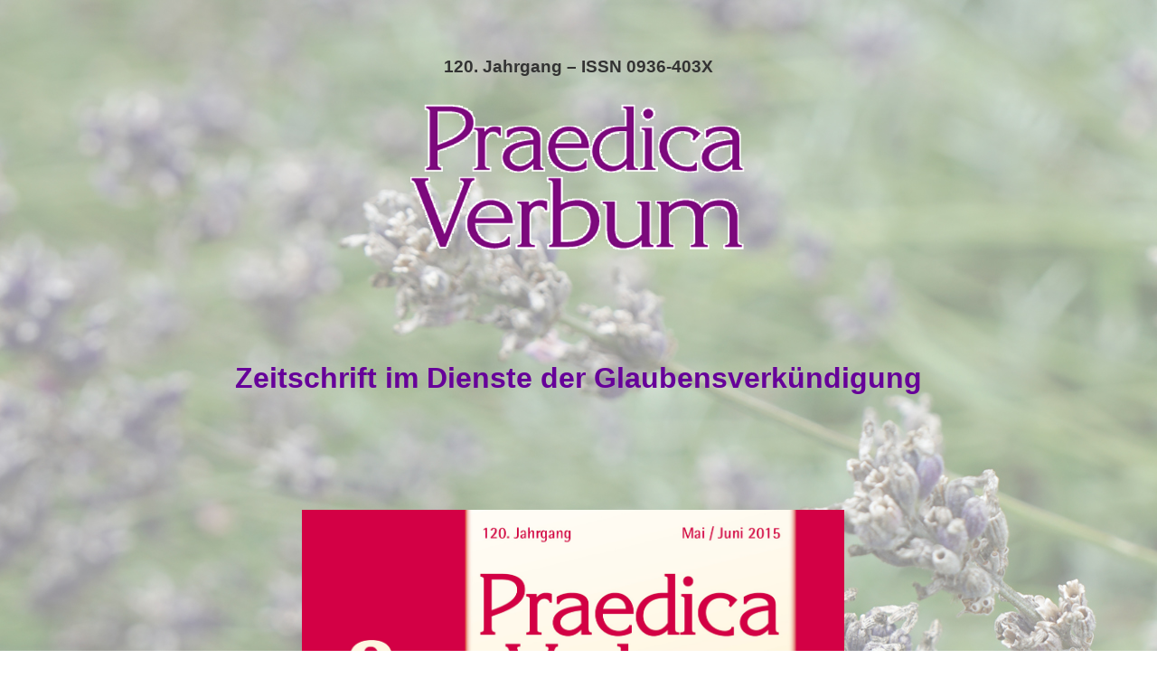

--- FILE ---
content_type: text/html
request_url: http://praedica-verbum.de/
body_size: 5582
content:
<!DOCTYPE html PUBLIC "-//W3C//DTD XHTML 1.0 Transitional//EN" "http://www.w3.org/TR/xhtml1/DTD/xhtml1-transitional.dtd">
<html xmlns="http://www.w3.org/1999/xhtml">
<head>
<meta http-equiv="Content-Type" content="text/html; charset=UTF-8" />
<title>Praedica Verbum</title>
<meta name="keywords" content="Praedica Verbum, praedica verbum, Predigtzeitschrift, Predigt, Predigten, Sonntagspredigt, Zeitschrift, Glaubensverkündigung">
<style type="text/css">
body,td,th {
	font-family: Verdana, Arial, Helvetica, sans-serif;
}
.Schriftgrau {
	color: #808080;
}
.schrifthellgrau {
	color: #E6E6E6;
}
.Schriftmelone {
	color: #FC6;
}
.Probe {
	font-family: Arial Black, Gadget, sans-serif;
}
.Hyperlink {
	color: #FF6;
}
.Hyperlink {
	color: #FF6;
}
.Hyperlink a {
	color: #FF6;
}
.Probe .Hyperlink strong {
	font-family: Arial, Helvetica, sans-serif;
}
.email {
	color: #FC0;
}
.Verweis {
	font-family: Georgia, Times New Roman, Times, serif;
}
a:link {
	color: #333333;
}
.Verweis em {
	color: #E6E6E6;
}
.Probe strong {
	color: #E6E6E6;
}
.Text {
	color: #666;
}
.Text {
	color: #EEE;
}
.Schriftmelone {
	color: #FC6;
}
.mail {
	color: #FC6;
}
body {
	background-image: url(Material/backgr02.jpg);
	background-repeat: repeat;
}
.Stil3 {
	color: #666666;
	font-weight: bold;
	font-family: Verdana, Arial, Helvetica, sans-serif;
}
.Stil5 {color: #660099; font-family: Verdana, Arial, Helvetica, sans-serif; }
.Stil6 {font-family: Verdana, Arial, Helvetica, sans-serif}
.Stil7 {color: #666; font-family: Verdana, Arial, Helvetica, sans-serif; }
.Stil8 {color: #660099}
.Stil9 {color: #808080; font-family: Verdana, Arial, Helvetica, sans-serif; }
.Stil11 {color: #333333}
.Stil12 {
	color: #660099;
	font-family: Verdana, Arial, Helvetica, sans-serif;
	font-weight: bold;
	font-size: large;
}
a {
	font-family: Verdana, Arial, Helvetica, sans-serif;
}
</style>
</head>

<body>
    <h3 align="center" class="Schriftmelone"><br />
      <span class="Stil11"><br />
    120. Jahrgang – ISSN 0936-403X</span> </h3>
    <p align="center">
      </table>
    </p>
    <p align="center"><img src="Material/PraedVerb_Logo04.gif" width="373" height="198" /></p>
    <h3>&nbsp;</h3>
<p>&nbsp;</p>
    <h1 align="center" class="Stil5">Zeitschrift im Dienste der Glaubensverkündigung</h1>
<p>&nbsp;</p>
    <p>&nbsp;</p>
    <p>&nbsp;</p>
<div align="center">
  <table width="900" border="0">
        <tr>
          <td><div align="center"><span class="Hyperlink"><img src="Material/PV Heft 5-2014.jpg" width="600" height="900" /></span></div></td>
          <td><div align="center">
            <h3>&nbsp;</h3>
          </div></td>
        </tr>
        <tr>
          <td><div align="center">
            <p>&nbsp;</p>
            <p>&nbsp;</p>
            <p><a href="inhalt.html" class="Stil12 Stil6">INHALT DES HEFTES</a>
              </p>
          </div>
            <p align="center" class="Stil6"><span class="Stil6"><a href="Material/PV 3-2015 Probetext.pdf" target="_blank" class="Lesebeispiel"><strong>Lesebeispiel</strong></a></span></p>
          </td>
          <td>&nbsp;</td>
        </tr>
  </table>
</div>
<h3 align="center" class="Schriftgrau">&nbsp;</h3>
<p align="center" class="Hyperlink"><a href="inhalt.html"></a></p>
    <p align="center">&nbsp;</p>
<p align="center">&nbsp;</p>
    <p align="center" class="Stil7"
    ><span class="Stil8">Praedica Verbum<br />
    erscheint zweimonatlich mit ca. 120 Seiten<br />
    zum Heftpreis von € 6,50<br />
    Jahresabonnement € 37,20</span><br />
</p>
<p align="center" class="Stil6">&nbsp;</p>
    <h3 align="center" class="Stil5">Praedica Verbum bietet neben Predigttexten zu den Lesungen der Sonn- und Feiertage auch Vorschläge <br />
    für die Gestaltung von Kinder- und Familien- oder Seniorengottesdiensten, Kasualpredigten und anderes mehr.</h3>
<p align="center" class="Stil5">Auch für interessierte Laien oder Bibelkreise eine anregende Lektüre! </p>
<h3 align="center" class="Stil7"><span class="Stil8">Außerdem finden Sie in jedem Heft eine Bildbetrachtung sowie einen spirituell-theologischen Artikel<br />
      zu aktuellen oder grundlegenden theologischen Themen.</span>  <br />
</h3>
<h3 align="center" class="Stil6">&nbsp;</h3>
    <h1 align="center" class="Stil6">&nbsp;</h1>
    <h1 align="center" class="Stil6">Sonderangebot</h1>
    <h1 align="center" class="Stil6">– so lange Vorrat reicht –</h1>
    <h1 align="center" class="Stil6">Ein kompletter Jahrgang (6 Hefte) der Jahrgänge 2010-2014 <br />
    zum Sonderpreis von <br />
    nur 25,- €</h1>
<p align="center" class="Stil6">&nbsp;</p>
    <h3 align="center" class="Stil9">&nbsp;</h3>
    <h3 align="center" class="Stil9">&nbsp;</h3>
    <h3 align="center" class="Stil9"><span class="Stil8">Das aktuelle Heft können Sie als  kostenlose Leseprobe bestellen über:</span></h3>
    <h2 align="center" class="Stil3">Praedica Verbum</h2>
    <h3 align="center" class="Stil3">Fronhof 4, 86152 Augsburg<br />
      Tel.: 0049-821/3166-6001 <br />
      Fax: 0049-821/3166-6009 <br />
      email: <a href="mailto:kontakt@praedica-verbum.de"
    >kontakt@praedica-verbum.de</a></h3>
    <h3 align="center" class="Stil9">&nbsp;</h3>
  
    <div align="center"><a href="http://www.fachzeitungen.de/zeitschriften-magazine-konfessionen-religionen" target="_blank"><img src="Material/180x40xlogo-mobile.png.pagespeed.ic.GlkzEgU5ZT.png" alt="Fachzeitungen" width="180" height="40" align="middle" class="Hyperlink" longdesc="http://www.fachzeitungen.de/zeitschriften-magazine-konfessionen-religionen" /></a></span></div>
</body>
</html>
